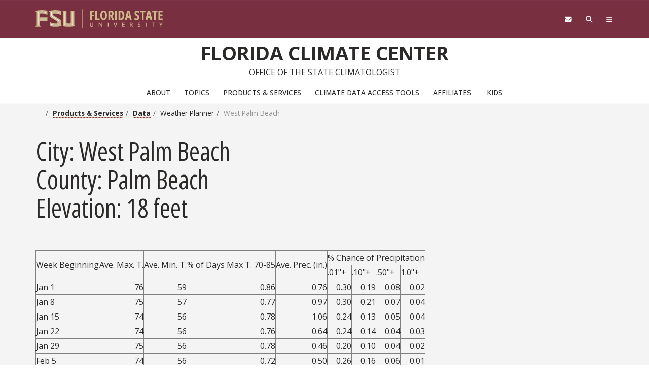

--- FILE ---
content_type: text/html; charset=utf-8
request_url: https://climatecenter.fsu.edu/products-services/data/weather-planner/west-palm-beach
body_size: 8480
content:
<!DOCTYPE html>
<html>
<head>
  <!-- LOAD 1st FSU GDPR Osano Cookie Consent 2025-02-15 --> 
  <script src="https://cmp.osano.com/AzZd6cTcYkGFq2Mk6/b22bc8e4-1afb-45b2-8ada-b4941d932758/osano.js"></script>
  <!-- END Osano Cookie Consent 2025-02-07 --> 


  <!-- BEGIN JOOMLA HEAD -->
  <meta charset="utf-8">
	<meta name="description" content="The Florida Climate Center (FCC) is a public service unit of the Florida State University Institute of Science and Public Affairs. Home of the State Climatologist, the Florida Climate Center provides climate data and information for the state of Florida.">
	<meta name="generator" content="Joomla! - Open Source Content Management">
	<title>West Palm Beach - Florida Climate Center</title>
	<link href="https://climatecenter.fsu.edu/home/search?format=opensearch" rel="search" title="OpenSearch Florida Climate Center" type="application/opensearchdescription+xml">
	<link href="/favicon.ico" rel="icon" type="image/vnd.microsoft.icon">
<link href="/media/vendor/awesomplete/css/awesomplete.css?1.1.7" rel="stylesheet">
	<link href="/media/com_attachments/css/attachments_hide.css" rel="stylesheet">
	<link href="/media/com_attachments/css/attachments_list.css" rel="stylesheet">
	<link href="/media/com_attachments/css/attachments_list_dark.css" rel="stylesheet">
<script type="application/json" class="joomla-script-options new">{"bootstrap.modal":{"a.modal-button":{"keyboard":true,"focus":true}},"joomla.jtext":{"MOD_FINDER_SEARCH_VALUE":"Search &hellip;","COM_FINDER_SEARCH_FORM_LIST_LABEL":"Search Results","JLIB_JS_AJAX_ERROR_OTHER":"An error has occurred while fetching the JSON data: HTTP %s status code.","JLIB_JS_AJAX_ERROR_PARSE":"A parse error has occurred while processing the following JSON data:<br><code style=\"color:inherit;white-space:pre-wrap;padding:0;margin:0;border:0;background:inherit;\">%s<\/code>"},"finder-search":{"url":"\/component\/finder\/?task=suggestions.suggest&format=json&tmpl=component&Itemid=521"},"system.paths":{"root":"","rootFull":"https:\/\/climatecenter.fsu.edu\/","base":"","baseFull":"https:\/\/climatecenter.fsu.edu\/"},"csrf.token":"cd8832af296eb41f2197ec8947cc657d"}</script>
	<script src="/media/system/js/core.min.js?a3d8f8"></script>
	<script src="/media/vendor/bootstrap/js/modal.min.js?5.3.8" type="module"></script>
	<script src="/media/vendor/awesomplete/js/awesomplete.min.js?1.1.7" defer></script>
	<script src="/media/com_finder/js/finder.min.js?755761" type="module"></script>
	<script src="/media/com_attachments/js/attachments_refresh.js"></script>
	<script type="application/ld+json">{"@context":"https:\/\/schema.org","@type":"BreadcrumbList","itemListElement":[{"@type":"ListItem","position":1,"item":{"@id":"https:\/\/climatecenter.fsu.edu\/","name":"Home"}},{"@type":"ListItem","position":2,"item":{"@id":"https:\/\/climatecenter.fsu.edu\/products-services","name":"Products &amp; Services"}},{"@type":"ListItem","position":3,"item":{"@id":"https:\/\/climatecenter.fsu.edu\/products-services\/data","name":"Data"}},{"@type":"ListItem","position":4,"item":{"@id":"https:\/\/climatecenter.fsu.edu\/products-services\/data\/weather-planner\/west-palm-beach","name":"West Palm Beach"}}]}</script>
	<script type="application/ld+json">{"@context":"https://schema.org","@graph":[{"@type":"Organization","@id":"https://climatecenter.fsu.edu/#/schema/Organization/base","name":"Florida Climate Center","url":"https://climatecenter.fsu.edu/"},{"@type":"WebSite","@id":"https://climatecenter.fsu.edu/#/schema/WebSite/base","url":"https://climatecenter.fsu.edu/","name":"Florida Climate Center","publisher":{"@id":"https://climatecenter.fsu.edu/#/schema/Organization/base"},"potentialAction":{"@type":"SearchAction","target":"https://climatecenter.fsu.edu/home/search?q={search_term_string}","query-input":"required name=search_term_string"}},{"@type":"WebPage","@id":"https://climatecenter.fsu.edu/#/schema/WebPage/base","url":"https://climatecenter.fsu.edu/products-services/data/weather-planner/west-palm-beach","name":"West Palm Beach - Florida Climate Center","description":"The Florida Climate Center (FCC) is a public service unit of the Florida State University Institute of Science and Public Affairs. Home of the State Climatologist, the Florida Climate Center provides climate data and information for the state of Florida.","isPartOf":{"@id":"https://climatecenter.fsu.edu/#/schema/WebSite/base"},"about":{"@id":"https://climatecenter.fsu.edu/#/schema/Organization/base"},"inLanguage":"en-GB"},{"@type":"Article","@id":"https://climatecenter.fsu.edu/#/schema/com_content/article/339","name":"West Palm Beach","headline":"West Palm Beach","inLanguage":"en-GB","isPartOf":{"@id":"https://climatecenter.fsu.edu/#/schema/WebPage/base"}}]}</script>

  <!-- END JOOMLA HEAD -->
  
			

  <!-- BEGIN FSU STRATA CUSTOMIZATIONS -->
	<meta name="viewport" content="width=device-width, initial-scale=1">
  <link rel="preconnect" href="https://fonts.googleapis.com">
  <link rel="preconnect" href="https://fonts.gstatic.com" crossorigin>
  <link href="https://fonts.googleapis.com/css2?family=Open+Sans:ital,wght@0,300..800;1,300..800&family=Open+Sans:ital,wdth,wght@0,75,300..800;1,75,300..800&display=swap" rel="stylesheet">

  <link rel="stylesheet" type="text/css" href="/templates/fsu-brand-2024/s3.3/css/bootstrap.css">
  <link rel="stylesheet" type="text/css" href="/templates/fsu-brand-2024/s3.3/css/strata-header-footer.css">
  <link rel="stylesheet" type="text/css" href="/templates/fsu-brand-2024/s3.3/css/strata-extend.min.css">
  <link rel="stylesheet" type="text/css" href="/templates/fsu-brand-2024/s3.3/css/print.css" media="print">

  <link rel="apple-touch-icon" sizes="180x180" href="/templates/fsu-brand-2024/s3.3/img/favicon/apple-touch-icon.png">
  <link rel="icon" type="image/png" sizes="32x32" href="/templates/fsu-brand-2024/s3.3/img/favicon/favicon-32x32.png">
  <link rel="icon" type="image/png" sizes="16x16" href="/templates/fsu-brand-2024/s3.3/img/favicon/favicon-16x16.png">
  <link rel="manifest" href="/templates/fsu-brand-2024/site.webmanifest">
  <link rel="shortcut icon" href="/templates/fsu-brand-2024/favicon.ico">
  <script src="https://kit.fontawesome.com/42d4fac694.js" crossorigin="anonymous"></script>

  <!-- HTML5 shim and Respond.js for IE8 support of HTML5 elements and media queries -->
  <!--[if lt IE 9]>
  <script src="https://oss.maxcdn.com/html5shiv/3.7.2/html5shiv.min.js"></script>
  <script src="https://oss.maxcdn.com/respond/1.4.2/respond.min.js"></script>
  <![endif]-->
  <!-- END FSU STRATA CUSTOMOZATIONS -->
  
  <!-- BEGIN Osano Cookie Consent 2025-02-07 --> 
  <link rel="stylesheet" type="text/css" href="/templates/fsu-brand-2024/css/cookie.css">
  <script type="text/javascript" src="/templates/fsu-brand-2024/js/cookie.js"></script>
  <!-- END Osano Cookie Consent 2025-02-07 --> 

  <!-- BEGIN COAPS CUSTOMIZATIONS --> 
  <link rel="stylesheet" type="text/css" href="/templates/fsu-brand-2024/css/custom.css">
  <script type="text/javascript" src="/templates/fsu-brand-2024/js/custom.js"></script>
  <!-- END COAPS CUSTOMIZATIONS -->

  <!-- BEGIN "new" JQUERY FLEXSLIDER CUSTOMIZATIONS --> 
  <script type="text/javascript" src="/templates/fsu-brand-2024/js/jquery_extend/flexslider.js"></script>
  <script type="text/javascript" src="/templates/fsu-brand-2024/js/jquery_extend/jquery.flexslider.js"></script>
  <script type="text/javascript" src="/templates/fsu-brand-2024/js/jquery_extend/strata-carousel.js"></script>
  <!-- END JQUERYFLEXSLIDER CUSTOMIZATIONS --> 
</head>
<body>
<header id="fsu-header" role="banner">
	<div class="s3-k"><a href="#content" class="sr-only sr-only-focusable btn btn-tab">Skip to main content</a></div>

	<div id="fsu-global" class="s3-gt s3-scored s3-plain-top s3-p-2">
		<div class="container">
			<div class="row">

				<div id="fsu-home" class="col-xs-7 col-sm-5">
            <a class="brand-logo" href="/">
                <img src="/images/fsu-brand-logos/fsu-lockup-gold.svg#joomlaImage://local-images/fsu-brand-logos/fsu-lockup-gold.svg?width=300&amp;height=68" class="fsu-wordmark fsu-wordmark-mobile visible-xs">
                <img src="/images/fsu-brand-logos/fsu-lockup-gold.svg#joomlaImage://local-images/fsu-brand-logos/fsu-lockup-gold.svg?width=300&amp;height=68" class="fsu-wordmark hidden-xs">
            </a>
        </div>
				<div id="fsu-top" class="col-xs-7 col-sm-8 hidden small text-uppercase"><p><a href="https://fsu.edu">FSU</a> | <a href="/./">Florida Climate Center</a></p></div>
 				<div id="fsu-nav-utility" class="col-xs-5 col-sm-5 col-sm-offset-2">
<nav aria-label="Utility Navigation" class="fsu-nav-utility">
	<ul class="nav navbar-nav navbar-right">
		<li><a aria-controls="fsu-global-nav" aria-expanded="false" aria-label="Navigation" data-parent=".fsu-utilities" data-toggle="collapse" href="#fsu-global-nav" title="Navigation"><span class="fa fa-bars"></span><span class="hidden">Navigation</span></a></li>
		<li><a aria-controls="fsu-search" aria-expanded="false" aria-label="Search" data-parent=".fsu-utilities" data-toggle="collapse" href="#fsu-search" title="Search"><span class="fa fa-search"></span><span class="hidden">Search FSU</span></a></li>
		<li><a aria-label="FSU Webmail" href="https://webmail.fsu.edu/" title="FSU Webmail" ><span class="fa fa-envelope"></span><span class="hidden">Webmail</span></a></li>
	</ul>
</nav>
				</div>

			</div>
		</div>
	</div><!-- fsu-global -->

	<div class="s3-gt fsu-utilities" id="fsu-utility" >

		<div aria-expanded="false" class="s3-gt collapse" id="fsu-search"\>
			<div class="container">
				<div class="s3-m-4">
					<div class="row">
						<div class="col-md-5 col-md-offset-7">
		
							<div class="row">
								<div class="col-sm-12 small text-right">
								  <!-- module search BEGIN -->
                  <div class="moduletable ">
        
<form class="mod-finder js-finder-searchform form-search" action="/home/search" method="get" role="search">
    <label for="mod-finder-searchword208" class="visually-hidden finder"> </label><div class="mod-finder__search input-group"><input type="text" name="q" id="mod-finder-searchword208" class="js-finder-search-query form-control" value="" placeholder="Search &hellip;"><button class="btn btn-primary" type="submit"><span class="icon-search icon-white" aria-hidden="true"></span> Search</button></div>
            </form>
</div>

								  <!-- module search END -->
								</div>
							</div>
		
						</div>
					</div>
				</div>
			</div>
		</div>
		
		<div id="fsu-global-nav" class="collapse" aria-expanded="false">
			<div class="container text-center small">

				<div class="clearfix s3-p-5"></div>

				<div class="row s3-m-10 s3-m-t0">
					<div class="col-xs-12">

						<div class="row s3-gt">
							<div class="col-xs-6 visible-xs col-sm-12 text-left">
                <!-- module mobile-menu BEGIN -->
                <div class="moduletable ">
        
<nav class="fsu-nav-global" aria-labelledby="site-navigation">
  <ul id="mobile-menu" class="nav navbar-nav ">

<li class="nav-item item-1623 deeper dropdown">
<a href="#" data-toggle="dropdown" class="dropdown-toggle">ABOUT</a><ul role="menu" class="dropdown-menu">
<li class="nav-item item-1624">
<a href="/about" >About</a></li>
<li class="nav-item item-1630">
<a href="/about/people" >People</a></li>
<li class="nav-item item-1631">
<a href="/about/contact" >Contact Us</a></li>
</ul></li><li class="nav-item item-1625 deeper dropdown">
<a href="#" data-toggle="dropdown" class="dropdown-toggle">TOPICS</a><ul role="menu" class="dropdown-menu">
<li class="nav-item item-1634">
<a href="/topics" >Topics</a></li>
<li class="nav-item item-1632">
<a href="/topics/agricultural-forecasting" >Agricultural Forecasting</a></li>
<li class="nav-item item-1633">
<a href="/topics/climate-change" >Climate Change</a></li>
<li class="nav-item item-1635">
<a href="/topics/climate-variability" >Climate Variability</a></li>
<li class="nav-item item-1636">
<a href="/topics/drought" >Drought</a></li>
<li class="nav-item item-1637">
<a href="/topics/humidity" >Humidity</a></li>
<li class="nav-item item-1638">
<a href="/topics/hurricanes" >Hurricanes</a></li>
<li class="nav-item item-1639">
<a href="/topics/sea-level-rise" >Sea Level Rise</a></li>
<li class="nav-item item-1640">
<a href="/topics/thunderstorms" >Thunderstorms</a></li>
<li class="nav-item item-1641">
<a href="/topics/tornadoes" >Tornadoes</a></li>
<li class="nav-item item-1642">
<a href="/topics/tropical-weather" >Tropical Weather</a></li>
<li class="nav-item item-1643">
<a href="/topics/wildfire-risk" >Wildfire Risk</a></li>
<li class="nav-item item-1644">
<a href="/topics/winters" >Winters</a></li>
<li class="nav-item item-1645">
<a href="/topics/specials" >Specials</a></li>
</ul></li><li class="nav-item item-1626 deeper dropdown">
<a href="#" data-toggle="dropdown" class="dropdown-toggle">PRODUCTS &amp; SERVICES</a><ul role="menu" class="dropdown-menu">
<li class="nav-item item-1646 alias-parent-active">
<a href="/products-services" >Products &amp; Services</a></li>
<li class="nav-item item-1647 alias-parent-active">
<a href="/products-services/data" >Data</a></li>
<li class="nav-item item-1648">
<a href="/products-services/outlooks" >Outlooks</a></li>
<li class="nav-item item-1650">
<a href="/products-services/summaries" >Summaries</a></li>
<li class="nav-item item-1651">
<a href="/products-services/newsletter" >Newsletter</a></li>
<li class="nav-item item-1652">
<a href="/products-services/florida-cocorahs" >Florida CoCoRaHS</a></li>
<li class="nav-item item-1653">
<a href="/products-services/special-reports" >Special Reports</a></li>
<li class="nav-item item-1654">
<a href="/products-services/custom-requests" >Custom Requests</a></li>
</ul></li><li class="nav-item item-1627 deeper dropdown">
<a href="#" data-toggle="dropdown" class="dropdown-toggle">CLIMATE DATA ACCESS TOOLS</a><ul role="menu" class="dropdown-menu">
<li class="nav-item item-1655">
<a href="/climate-data-access-tools" >Climate Data Access Tools</a></li>
<li class="nav-item item-1656">
<a href="/climate-data-access-tools/climate-data-visualization" >Climate Data &amp; Visualization</a></li>
<li class="nav-item item-1657">
<a href="/climate-data-access-tools/downloadable-data" >Downloadable Data</a></li>
<li class="nav-item item-1658">
<a href="/climate-data-access-tools/records" >Records</a></li>
<li class="nav-item item-1659">
<a href="/climate-data-access-tools/mpe-precipitation-map" >MPE Precipitation Map</a></li>
</ul></li><li class="nav-item item-1628">
<a href="/affiliates" >AFFILIATES</a></li>
<li class="nav-item item-1629">
<a href="/kids" >KIDS</a></li>
    </ul>
</nav>
</div>

                <!-- module mobile-menu END -->
							</div>

							<div class="col-xs-6 col-sm-12 fsu-global-menu">

								<h2 id="global-navigation" class="sr-only">Global Navigation</h2>
								<nav class="fsu-nav-global" aria-labelledby="global-navigation">
<ul class="nav navbar-nav">
  <li><a href="https://fsu.edu/academics/">Academics</a></li>
  <li><a href="https://admissions.fsu.edu/">Admissions</a></li>
  <li><a href="https://research.fsu.edu/">Research</a></li>
  <li><a href="https://faculty.fsu.edu/">Faculty</a></li>
  <li><a href="https://fsu.edu/students/">Students</a></li>
  <li><a href="https://veterans.fsu.edu/">Veterans</a></li>
  <li><a href="https://fsu.edu/support-fsu/">Support FSU</a></li>
</ul>
<a class="sr-only sr-only-focusable btn btn-tab btn-sm" aria-controls="fsu-global-nav" aria-expanded="false" aria-label="Close Navigation" data-parent=".fsu-utilities" data-toggle="collapse" href="#fsu-global-nav" title="Close Navigation" >Close Menu</a>
								</nav>
							</div>
						</div>
					</div>
				</div>
			</div>
		</div><!-- fsu-global-nav -->
	</div><!-- .fsu-utilities -->

	<div class="s3-c s3-scored" id="fsu-masthead">
		<div class="container">
			<div class="row">
				<div class="col-xs-12">
<h1 id="fsu-title"><a href="/">Florida Climate Center</a></h1><p id="fsu-subheading"> Office of the State Climatologist</p>				</div>
			</div>
		</div>
	</div><!-- fsu-masthead -->

	<div class="hidden-xs">
		<div class="s3-c s3-scored" id="fsu-nav-primary">
		  <div class="moduletable text-capitalize">
        
<nav class="navbar text-center" aria-label="FSU Menu Desktop">
  <div id="site-nav-primary-collapse" class="clearfix nav-primary">
    <ul id="primary-menu" class="nav navbar-nav ">

<li class="menu-item menu-item-1623 menu-item-has-children dropdown">
<a href="#" data-toggle="dropdown" class="dropdown-toggle">ABOUT</a><ul role="menu" class="dropdown-menu">
<li class="menu-item menu-item-1624">
<a href="/about" >About</a></li>
<li class="menu-item menu-item-1630">
<a href="/about/people" >People</a></li>
<li class="menu-item menu-item-1631">
<a href="/about/contact" >Contact Us</a></li>
</ul></li><li class="menu-item menu-item-1625 menu-item-has-children dropdown">
<a href="#" data-toggle="dropdown" class="dropdown-toggle">TOPICS</a><ul role="menu" class="dropdown-menu">
<li class="menu-item menu-item-1634">
<a href="/topics" >Topics</a></li>
<li class="menu-item menu-item-1632">
<a href="/topics/agricultural-forecasting" >Agricultural Forecasting</a></li>
<li class="menu-item menu-item-1633">
<a href="/topics/climate-change" >Climate Change</a></li>
<li class="menu-item menu-item-1635">
<a href="/topics/climate-variability" >Climate Variability</a></li>
<li class="menu-item menu-item-1636">
<a href="/topics/drought" >Drought</a></li>
<li class="menu-item menu-item-1637">
<a href="/topics/humidity" >Humidity</a></li>
<li class="menu-item menu-item-1638">
<a href="/topics/hurricanes" >Hurricanes</a></li>
<li class="menu-item menu-item-1639">
<a href="/topics/sea-level-rise" >Sea Level Rise</a></li>
<li class="menu-item menu-item-1640">
<a href="/topics/thunderstorms" >Thunderstorms</a></li>
<li class="menu-item menu-item-1641">
<a href="/topics/tornadoes" >Tornadoes</a></li>
<li class="menu-item menu-item-1642">
<a href="/topics/tropical-weather" >Tropical Weather</a></li>
<li class="menu-item menu-item-1643">
<a href="/topics/wildfire-risk" >Wildfire Risk</a></li>
<li class="menu-item menu-item-1644">
<a href="/topics/winters" >Winters</a></li>
<li class="menu-item menu-item-1645">
<a href="/topics/specials" >Specials</a></li>
</ul></li><li class="menu-item menu-item-1626 menu-item-has-children dropdown">
<a href="#" data-toggle="dropdown" class="dropdown-toggle">PRODUCTS &amp; SERVICES</a><ul role="menu" class="dropdown-menu">
<li class="menu-item menu-item-1646 current-menu-ancestor current-menu-parent">
<a href="/products-services" >Products &amp; Services</a></li>
<li class="menu-item menu-item-1647 current-menu-ancestor current-menu-parent">
<a href="/products-services/data" >Data</a></li>
<li class="menu-item menu-item-1648">
<a href="/products-services/outlooks" >Outlooks</a></li>
<li class="menu-item menu-item-1650">
<a href="/products-services/summaries" >Summaries</a></li>
<li class="menu-item menu-item-1651">
<a href="/products-services/newsletter" >Newsletter</a></li>
<li class="menu-item menu-item-1652">
<a href="/products-services/florida-cocorahs" >Florida CoCoRaHS</a></li>
<li class="menu-item menu-item-1653">
<a href="/products-services/special-reports" >Special Reports</a></li>
<li class="menu-item menu-item-1654">
<a href="/products-services/custom-requests" >Custom Requests</a></li>
</ul></li><li class="menu-item menu-item-1627 menu-item-has-children dropdown">
<a href="#" data-toggle="dropdown" class="dropdown-toggle">CLIMATE DATA ACCESS TOOLS</a><ul role="menu" class="dropdown-menu">
<li class="menu-item menu-item-1655">
<a href="/climate-data-access-tools" >Climate Data Access Tools</a></li>
<li class="menu-item menu-item-1656">
<a href="/climate-data-access-tools/climate-data-visualization" >Climate Data &amp; Visualization</a></li>
<li class="menu-item menu-item-1657">
<a href="/climate-data-access-tools/downloadable-data" >Downloadable Data</a></li>
<li class="menu-item menu-item-1658">
<a href="/climate-data-access-tools/records" >Records</a></li>
<li class="menu-item menu-item-1659">
<a href="/climate-data-access-tools/mpe-precipitation-map" >MPE Precipitation Map</a></li>
</ul></li><li class="menu-item menu-item-1628">
<a href="/affiliates" >AFFILIATES</a></li>
<li class="menu-item menu-item-1629">
<a href="/kids" >KIDS</a></li>
    </ul>
  </div>
</nav>
</div>

		</div>
		
	</div>
</header>
<main>
<div id="content" class="clearfix"></div>
<div class="s3-w s3-scored">

<div class="s3-p-0 s3-m-0">
    <div class="container">
<!-- module breadcrumbs BEGIN -->
				<div class="moduletable ">
            <ol class="breadcrumb small">
                    <li class="float-start">
                <span class="divider icon-location icon-fw" aria-hidden="true"></span>
            </li>
        
        <li class=""><a href="/products-services" class="pathway"><span>Products &amp; Services</span></a></li><li class=""><a href="/products-services/data" class="pathway"><span>Data</span></a></li><li class=""><span>Weather Planner</span></li><li class=" active"><span>West Palm Beach</span></li>    </ol>
    </div>
 
<!-- module breadcrumbs END -->
			
			
    </div>
  </div>

	<div class="container s3-m-0">
		<div class="row">
			

			

			<div class="col-xs-12 col-md-12">
	
			

<!-- component BEGIN -->
				<div class="com-content-article item-page">
    <meta itemprop="inLanguage" content="en-GB">
    
    
        
        
    
    
        
                                                <div class="com-content-article__body">
        <h1>City: West Palm Beach<br /> County: Palm Beach<br /> Elevation: 18 feet</h1>
<p>&nbsp;</p>
<table class="schedule s3-fs-xs-1" border="1" rules="all" cellspacing="0" cellpadding="8">
<tbody>
<tr>
<td rowspan="2">Week Beginning</td>
<td rowspan="2">Ave. Max. T.</td>
<td rowspan="2">Ave. Min. T.</td>
<td rowspan="2">% of Days Max T. 70-85</td>
<td rowspan="2">Ave. Prec. (in.)</td>
<td class="xl38" style="'border-right: 1.0pt;" colspan="4">% Chance of Precipitation</td>
</tr>
<tr>
<td class="xl41">.01"+</td>
<td class="xl42">.10"+</td>
<td class="xl42">.50"+</td>
<td class="xl42">1.0"+</td>
</tr>
<tr>
<td class="xl24">Jan 1</td>
<td class="xl26" align="right">76</td>
<td class="xl26" align="right">59</td>
<td class="xl25" align="right">0.86</td>
<td class="xl25" align="right">0.76</td>
<td class="xl25" align="right">0.30</td>
<td class="xl25" align="right">0.19</td>
<td class="xl25" align="right">0.08</td>
<td class="xl25" align="right">0.02</td>
</tr>
<tr>
<td>Jan 8</td>
<td class="xl26" align="right">75</td>
<td class="xl26" align="right">57</td>
<td class="xl25" align="right">0.77</td>
<td class="xl25" align="right">0.97</td>
<td class="xl25" align="right">0.30</td>
<td class="xl25" align="right">0.21</td>
<td class="xl25" align="right">0.07</td>
<td class="xl25" align="right">0.04</td>
</tr>
<tr>
<td>Jan 15</td>
<td class="xl26" align="right">74</td>
<td class="xl26" align="right">56</td>
<td class="xl25" align="right">0.78</td>
<td class="xl25" align="right">1.06</td>
<td class="xl25" align="right">0.24</td>
<td class="xl25" align="right">0.13</td>
<td class="xl25" align="right">0.05</td>
<td class="xl25" align="right">0.04</td>
</tr>
<tr>
<td>Jan 22</td>
<td class="xl26" align="right">74</td>
<td class="xl26" align="right">56</td>
<td class="xl25" align="right">0.76</td>
<td class="xl25" align="right">0.64</td>
<td class="xl25" align="right">0.24</td>
<td class="xl25" align="right">0.14</td>
<td class="xl25" align="right">0.04</td>
<td class="xl25" align="right">0.03</td>
</tr>
<tr>
<td>Jan 29</td>
<td class="xl26" align="right">75</td>
<td class="xl26" align="right">56</td>
<td class="xl25" align="right">0.78</td>
<td class="xl25" align="right">0.46</td>
<td class="xl25" align="right">0.20</td>
<td class="xl25" align="right">0.10</td>
<td class="xl25" align="right">0.04</td>
<td class="xl25" align="right">0.02</td>
</tr>
<tr>
<td>Feb 5</td>
<td class="xl26" align="right">74</td>
<td class="xl26" align="right">56</td>
<td class="xl25" align="right">0.72</td>
<td class="xl25" align="right">0.50</td>
<td class="xl25" align="right">0.26</td>
<td class="xl25" align="right">0.16</td>
<td class="xl25" align="right">0.06</td>
<td class="xl25" align="right">0.01</td>
</tr>
<tr>
<td>Feb 12</td>
<td class="xl26" align="right">76</td>
<td class="xl26" align="right">58</td>
<td class="xl25" align="right">0.86</td>
<td class="xl25" align="right">0.59</td>
<td class="xl25" align="right">0.21</td>
<td class="xl25" align="right">0.16</td>
<td class="xl25" align="right">0.04</td>
<td class="xl25" align="right">0.02</td>
</tr>
<tr>
<td>Feb 19</td>
<td class="xl26" align="right">77</td>
<td class="xl26" align="right">59</td>
<td class="xl25" align="right">0.81</td>
<td class="xl25" align="right">0.93</td>
<td class="xl25" align="right">0.29</td>
<td class="xl25" align="right">0.19</td>
<td class="xl25" align="right">0.09</td>
<td class="xl25" align="right">0.04</td>
</tr>
<tr>
<td>Feb 26</td>
<td class="xl26" align="right">76</td>
<td class="xl26" align="right">57</td>
<td class="xl25" align="right">0.82</td>
<td class="xl25" align="right">0.66</td>
<td class="xl25" align="right">0.21</td>
<td class="xl25" align="right">0.13</td>
<td class="xl25" align="right">0.07</td>
<td class="xl25" align="right">0.02</td>
</tr>
<tr>
<td>March 5</td>
<td class="xl26" align="right">78</td>
<td class="xl26" align="right">61</td>
<td class="xl25" align="right">0.88</td>
<td class="xl25" align="right">1.02</td>
<td class="xl25" align="right">0.27</td>
<td class="xl25" align="right">0.17</td>
<td class="xl25" align="right">0.07</td>
<td class="xl25" align="right">0.05</td>
</tr>
<tr>
<td>March 12</td>
<td class="xl26" align="right">78</td>
<td class="xl26" align="right">61</td>
<td class="xl25" align="right">0.84</td>
<td class="xl25" align="right">0.76</td>
<td class="xl25" align="right">0.24</td>
<td class="xl25" align="right">0.18</td>
<td class="xl25" align="right">0.08</td>
<td class="xl25" align="right">0.04</td>
</tr>
<tr>
<td>March 19</td>
<td class="xl26" align="right">79</td>
<td class="xl26" align="right">61</td>
<td class="xl25" align="right">0.84</td>
<td class="xl25" align="right">0.93</td>
<td class="xl25" align="right">0.21</td>
<td class="xl25" align="right">0.13</td>
<td class="xl25" align="right">0.06</td>
<td class="xl25" align="right">0.03</td>
</tr>
<tr>
<td>March 26</td>
<td class="xl26" align="right">81</td>
<td class="xl26" align="right">65</td>
<td class="xl25" align="right">0.80</td>
<td class="xl25" align="right">0.97</td>
<td class="xl25" align="right">0.24</td>
<td class="xl25" align="right">0.16</td>
<td class="xl25" align="right">0.08</td>
<td class="xl25" align="right">0.03</td>
</tr>
<tr>
<td>April 2</td>
<td class="xl26" align="right">81</td>
<td class="xl26" align="right">64</td>
<td class="xl25" align="right">0.84</td>
<td class="xl25" align="right">0.60</td>
<td class="xl25" align="right">0.18</td>
<td class="xl25" align="right">0.13</td>
<td class="xl25" align="right">0.07</td>
<td class="xl25" align="right">0.01</td>
</tr>
<tr>
<td>April 9</td>
<td class="xl26" align="right">81</td>
<td class="xl26" align="right">65</td>
<td class="xl25" align="right">0.88</td>
<td class="xl25" align="right">0.84</td>
<td class="xl25" align="right">0.23</td>
<td class="xl25" align="right">0.15</td>
<td class="xl25" align="right">0.06</td>
<td class="xl25" align="right">0.04</td>
</tr>
<tr>
<td>April 16</td>
<td class="xl26" align="right">83</td>
<td class="xl26" align="right">66</td>
<td class="xl25" align="right">0.80</td>
<td class="xl25" align="right">0.63</td>
<td class="xl25" align="right">0.16</td>
<td class="xl25" align="right">0.10</td>
<td class="xl25" align="right">0.05</td>
<td class="xl25" align="right">0.03</td>
</tr>
<tr>
<td>April 23</td>
<td class="xl26" align="right">84</td>
<td class="xl26" align="right">67</td>
<td class="xl25" align="right">0.67</td>
<td class="xl25" align="right">0.91</td>
<td class="xl25" align="right">0.20</td>
<td class="xl25" align="right">0.14</td>
<td class="xl25" align="right">0.07</td>
<td class="xl25" align="right">0.03</td>
</tr>
<tr>
<td>April 30</td>
<td class="xl26" align="right">84</td>
<td class="xl26" align="right">68</td>
<td class="xl25" align="right">0.64</td>
<td class="xl25" align="right">1.03</td>
<td class="xl25" align="right">0.23</td>
<td class="xl25" align="right">0.14</td>
<td class="xl25" align="right">0.06</td>
<td class="xl25" align="right">0.04</td>
</tr>
<tr>
<td>May 7</td>
<td class="xl26" align="right">85</td>
<td class="xl26" align="right">70</td>
<td class="xl25" align="right">0.57</td>
<td class="xl25" align="right">1.07</td>
<td class="xl25" align="right">0.29</td>
<td class="xl25" align="right">0.17</td>
<td class="xl25" align="right">0.09</td>
<td class="xl25" align="right">0.05</td>
</tr>
<tr>
<td>May 14</td>
<td class="xl26" align="right">86</td>
<td class="xl26" align="right">71</td>
<td class="xl25" align="right">0.45</td>
<td class="xl25" align="right">1.10</td>
<td class="xl25" align="right">0.31</td>
<td class="xl25" align="right">0.22</td>
<td class="xl25" align="right">0.12</td>
<td class="xl25" align="right">0.05</td>
</tr>
<tr>
<td>May 21</td>
<td class="xl26" align="right">86</td>
<td class="xl26" align="right">71</td>
<td class="xl25" align="right">0.43</td>
<td class="xl25" align="right">1.78</td>
<td class="xl25" align="right">0.42</td>
<td class="xl25" align="right">0.30</td>
<td class="xl25" align="right">0.15</td>
<td class="xl25" align="right">0.08</td>
</tr>
<tr>
<td>May 28</td>
<td class="xl26" align="right">87</td>
<td class="xl26" align="right">72</td>
<td class="xl25" align="right">0.28</td>
<td class="xl25" align="right">1.93</td>
<td class="xl25" align="right">0.45</td>
<td class="xl25" align="right">0.34</td>
<td class="xl25" align="right">0.17</td>
<td class="xl25" align="right">0.09</td>
</tr>
<tr>
<td>June 4</td>
<td class="xl26" align="right">88</td>
<td class="xl26" align="right">73</td>
<td class="xl25" align="right">0.21</td>
<td class="xl25" align="right">2.12</td>
<td class="xl25" align="right">0.44</td>
<td class="xl25" align="right">0.38</td>
<td class="xl25" align="right">0.20</td>
<td class="xl25" align="right">0.10</td>
</tr>
<tr>
<td>June 11</td>
<td class="xl26" align="right">88</td>
<td class="xl26" align="right">73</td>
<td class="xl25" align="right">0.21</td>
<td class="xl25" align="right">1.38</td>
<td class="xl25" align="right">0.40</td>
<td class="xl25" align="right">0.30</td>
<td class="xl25" align="right">0.12</td>
<td class="xl25" align="right">0.06</td>
</tr>
<tr>
<td>June 18</td>
<td class="xl26" align="right">88</td>
<td class="xl26" align="right">73</td>
<td class="xl25" align="right">0.14</td>
<td class="xl25" align="right">2.57</td>
<td class="xl25" align="right">0.59</td>
<td class="xl25" align="right">0.42</td>
<td class="xl25" align="right">0.23</td>
<td class="xl25" align="right">0.11</td>
</tr>
<tr>
<td>June 25</td>
<td class="xl26" align="right">89</td>
<td class="xl26" align="right">74</td>
<td class="xl25" align="right">0.08</td>
<td class="xl25" align="right">2.09</td>
<td class="xl25" align="right">0.45</td>
<td class="xl25" align="right">0.38</td>
<td class="xl25" align="right">0.20</td>
<td class="xl25" align="right">0.13</td>
</tr>
<tr>
<td>July 2</td>
<td class="xl26" align="right">89</td>
<td class="xl26" align="right">74</td>
<td class="xl25" align="right">0.06</td>
<td class="xl25" align="right">1.52</td>
<td class="xl25" align="right">0.44</td>
<td class="xl25" align="right">0.30</td>
<td class="xl25" align="right">0.16</td>
<td class="xl25" align="right">0.07</td>
</tr>
<tr>
<td>July 9</td>
<td class="xl26" align="right">90</td>
<td class="xl26" align="right">75</td>
<td class="xl25" align="right">0.03</td>
<td class="xl25" align="right">1.27</td>
<td class="xl25" align="right">0.40</td>
<td class="xl25" align="right">0.28</td>
<td class="xl25" align="right">0.11</td>
<td class="xl25" align="right">0.05</td>
</tr>
<tr>
<td>July 16</td>
<td class="xl26" align="right">90</td>
<td class="xl26" align="right">75</td>
<td class="xl25" align="right">0.05</td>
<td class="xl25" align="right">1.43</td>
<td class="xl25" align="right">0.44</td>
<td class="xl25" align="right">0.32</td>
<td class="xl25" align="right">0.13</td>
<td class="xl25" align="right">0.03</td>
</tr>
<tr>
<td>July 23</td>
<td class="xl26" align="right">90</td>
<td class="xl26" align="right">75</td>
<td class="xl25" align="right">0.02</td>
<td class="xl25" align="right">1.19</td>
<td class="xl25" align="right">0.45</td>
<td class="xl25" align="right">0.32</td>
<td class="xl25" align="right">0.11</td>
<td class="xl25" align="right">0.05</td>
</tr>
<tr>
<td>July 30</td>
<td class="xl26" align="right">90</td>
<td class="xl26" align="right">75</td>
<td class="xl25" align="right">0.03</td>
<td class="xl25" align="right">1.48</td>
<td class="xl25" align="right">0.49</td>
<td class="xl25" align="right">0.38</td>
<td class="xl25" align="right">0.15</td>
<td class="xl25" align="right">0.06</td>
</tr>
<tr>
<td>Aug 6</td>
<td class="xl26" align="right">90</td>
<td class="xl26" align="right">75</td>
<td class="xl25" align="right">0.03</td>
<td class="xl25" align="right">1.65</td>
<td class="xl25" align="right">0.52</td>
<td class="xl25" align="right">0.37</td>
<td class="xl25" align="right">0.13</td>
<td class="xl25" align="right">0.07</td>
</tr>
<tr>
<td>Aug 13</td>
<td class="xl26" align="right">90</td>
<td class="xl26" align="right">75</td>
<td class="xl25" align="right">0.04</td>
<td class="xl25" align="right">1.32</td>
<td class="xl25" align="right">0.45</td>
<td class="xl25" align="right">0.30</td>
<td class="xl25" align="right">0.10</td>
<td class="xl25" align="right">0.06</td>
</tr>
<tr>
<td>Aug 20</td>
<td class="xl26" align="right">90</td>
<td class="xl26" align="right">75</td>
<td class="xl25" align="right">0.04</td>
<td class="xl25" align="right">2.04</td>
<td class="xl25" align="right">0.53</td>
<td class="xl25" align="right">0.35</td>
<td class="xl25" align="right">0.15</td>
<td class="xl25" align="right">0.06</td>
</tr>
<tr>
<td>Aug 27</td>
<td class="xl26" align="right">89</td>
<td class="xl26" align="right">75</td>
<td class="xl25" align="right">0.04</td>
<td class="xl25" align="right">1.37</td>
<td class="xl25" align="right">0.50</td>
<td class="xl25" align="right">0.29</td>
<td class="xl25" align="right">0.12</td>
<td class="xl25" align="right">0.04</td>
</tr>
<tr>
<td>Sept 3</td>
<td class="xl26" align="right">89</td>
<td class="xl26" align="right">75</td>
<td class="xl25" align="right">0.06</td>
<td class="xl25" align="right">1.70</td>
<td class="xl25" align="right">0.55</td>
<td class="xl25" align="right">0.38</td>
<td class="xl25" align="right">0.17</td>
<td class="xl25" align="right">0.08</td>
</tr>
<tr>
<td>Sept 10</td>
<td class="xl26" align="right">89</td>
<td class="xl26" align="right">75</td>
<td class="xl25" align="right">0.10</td>
<td class="xl25" align="right">2.02</td>
<td class="xl25" align="right">0.48</td>
<td class="xl25" align="right">0.38</td>
<td class="xl25" align="right">0.18</td>
<td class="xl25" align="right">0.10</td>
</tr>
<tr>
<td>Sept 17</td>
<td class="xl26" align="right">89</td>
<td class="xl26" align="right">74</td>
<td class="xl25" align="right">0.07</td>
<td class="xl25" align="right">1.92</td>
<td class="xl25" align="right">0.52</td>
<td class="xl25" align="right">0.33</td>
<td class="xl25" align="right">0.15</td>
<td class="xl25" align="right">0.08</td>
</tr>
<tr>
<td>Sept 24</td>
<td class="xl26" align="right">87</td>
<td class="xl26" align="right">74</td>
<td class="xl25" align="right">0.20</td>
<td class="xl25" align="right">2.29</td>
<td class="xl25" align="right">0.57</td>
<td class="xl25" align="right">0.41</td>
<td class="xl25" align="right">0.20</td>
<td class="xl25" align="right">0.10</td>
</tr>
<tr>
<td>Oct 1</td>
<td class="xl26" align="right">87</td>
<td class="xl26" align="right">73</td>
<td class="xl25" align="right">0.32</td>
<td class="xl25" align="right">1.75</td>
<td class="xl25" align="right">0.44</td>
<td class="xl25" align="right">0.31</td>
<td class="xl25" align="right">0.12</td>
<td class="xl25" align="right">0.06</td>
</tr>
<tr>
<td>Oct 8</td>
<td class="xl26" align="right">86</td>
<td class="xl26" align="right">72</td>
<td class="xl25" align="right">0.48</td>
<td class="xl25" align="right">1.20</td>
<td class="xl25" align="right">0.39</td>
<td class="xl25" align="right">0.28</td>
<td class="xl25" align="right">0.13</td>
<td class="xl25" align="right">0.04</td>
</tr>
<tr>
<td>Oct 15</td>
<td class="xl26" align="right">84</td>
<td class="xl26" align="right">70</td>
<td class="xl25" align="right">0.67</td>
<td class="xl25" align="right">1.52</td>
<td class="xl25" align="right">0.36</td>
<td class="xl25" align="right">0.23</td>
<td class="xl25" align="right">0.15</td>
<td class="xl25" align="right">0.07</td>
</tr>
<tr>
<td>Oct 22</td>
<td class="xl26" align="right">84</td>
<td class="xl26" align="right">69</td>
<td class="xl25" align="right">0.77</td>
<td class="xl25" align="right">1.19</td>
<td class="xl25" align="right">0.32</td>
<td class="xl25" align="right">0.22</td>
<td class="xl25" align="right">0.10</td>
<td class="xl25" align="right">0.05</td>
</tr>
<tr>
<td>Oct 29</td>
<td class="xl26" align="right">83</td>
<td class="xl26" align="right">68</td>
<td class="xl25" align="right">0.77</td>
<td class="xl25" align="right">1.48</td>
<td class="xl25" align="right">0.39</td>
<td class="xl25" align="right">0.26</td>
<td class="xl25" align="right">0.10</td>
<td class="xl25" align="right">0.05</td>
</tr>
<tr>
<td>Nov 5</td>
<td class="xl26" align="right">81</td>
<td class="xl26" align="right">65</td>
<td class="xl25" align="right">0.88</td>
<td class="xl25" align="right">1.50</td>
<td class="xl25" align="right">0.30</td>
<td class="xl25" align="right">0.21</td>
<td class="xl25" align="right">0.09</td>
<td class="xl25" align="right">0.06</td>
</tr>
<tr>
<td>Nov 12</td>
<td class="xl26" align="right">80</td>
<td class="xl26" align="right">64</td>
<td class="xl25" align="right">0.90</td>
<td class="xl25" align="right">1.06</td>
<td class="xl25" align="right">0.25</td>
<td class="xl25" align="right">0.15</td>
<td class="xl25" align="right">0.08</td>
<td class="xl25" align="right">0.05</td>
</tr>
<tr>
<td>Nov 19</td>
<td class="xl26" align="right">79</td>
<td class="xl26" align="right">63</td>
<td class="xl25" align="right">0.93</td>
<td class="xl25" align="right">1.03</td>
<td class="xl25" align="right">0.29</td>
<td class="xl25" align="right">0.17</td>
<td class="xl25" align="right">0.04</td>
<td class="xl25" align="right">0.04</td>
</tr>
<tr>
<td>Nov 26</td>
<td class="xl26" align="right">79</td>
<td class="xl26" align="right">64</td>
<td class="xl25" align="right">0.90</td>
<td class="xl25" align="right">0.51</td>
<td class="xl25" align="right">0.27</td>
<td class="xl25" align="right">0.16</td>
<td class="xl25" align="right">0.04</td>
<td class="xl25" align="right">0.01</td>
</tr>
<tr>
<td>Dec 3</td>
<td class="xl26" align="right">78</td>
<td class="xl26" align="right">62</td>
<td class="xl25" align="right">0.91</td>
<td class="xl25" align="right">0.67</td>
<td class="xl25" align="right">0.22</td>
<td class="xl25" align="right">0.12</td>
<td class="xl25" align="right">0.06</td>
<td class="xl25" align="right">0.02</td>
</tr>
<tr>
<td>Dec 10</td>
<td class="xl26" align="right">77</td>
<td class="xl26" align="right">60</td>
<td class="xl25" align="right">0.88</td>
<td class="xl25" align="right">0.55</td>
<td class="xl25" align="right">0.21</td>
<td class="xl25" align="right">0.14</td>
<td class="xl25" align="right">0.05</td>
<td class="xl25" align="right">0.02</td>
</tr>
<tr>
<td>Dec 17</td>
<td class="xl26" align="right">75</td>
<td class="xl26" align="right">57</td>
<td class="xl25" align="right">0.82</td>
<td class="xl25" align="right">0.71</td>
<td class="xl25" align="right">0.23</td>
<td class="xl25" align="right">0.14</td>
<td class="xl25" align="right">0.05</td>
<td class="xl25" align="right">0.02</td>
</tr>
<tr>
<td>Dec 24</td>
<td class="xl26" align="right">75</td>
<td class="xl26" align="right">57</td>
<td class="xl25" align="right">0.80</td>
<td class="xl25" align="right">0.67</td>
<td class="xl25" align="right">0.25</td>
<td class="xl25" align="right">0.16</td>
<td class="xl25" align="right">0.05</td>
<td class="xl25" align="right">0.02</td>
</tr>
<tr>
<td>Year Ave.</td>
<td class="xl26" align="right">83</td>
<td class="xl26" align="right">67</td>
<td class="xl25" align="right">0.53</td>
<td class="xl25" align="right">61.13</td>
<td class="xl25" align="right">0.34</td>
<td class="xl25" align="right">0.23</td>
<td class="xl25" align="right">0.10</td>
<td class="xl25" align="right">0.05</td>
</tr>
</tbody>
</table> <div class="attachmentsContainer">

<div class="attachmentsList" id="attachmentsList_com_content_default_339"></div>

</div>    </div>

        
                                        </div>
<!-- component END -->

			
				
			</div>
		</div>
	</div>
</div>

			

<div id="prefooter" class="small">
<!-- module prefooter BEGIN -->
  <div class="moduletable ">
        
<div id="mod-custom239" class="mod-custom custom">
    <div class="s3 s3-c s3-scored">
    <div class="container s3-m-10">
        <div class="row">
            <div class="col-xs-12">
                <div class="row">
                    <div class="clearfix visible-xs"></div>

                    <!-- Footer Left -->
                    <div class="col-xs-12 col-sm-4 s3-txt-xs-c text-left">
                        <address>
                            2000 Levy Avenue<br />
                            Building A, Suite 292<br />
                            Tallahassee, FL  32306-2741<br />
                        </address>
                        Phone: <a href="tel:+18506443417" title="Call COAPS">(850) 644-3417</a> | 
                        <a href="tel:+18506440719" title="Call COAPS">(850) 644-0719</a><br />
                        <a href="mailto:climate@coaps.fsu.edu" title="Email COAPS">climate@coaps.fsu.edu</a>
                    </div>

                    <!-- Footer Center -->
                    <div class="col-xs-12 col-sm-4 s3-txt-xs-c text-center">
                        <h6 class="s3-m-3" style="line-height: 1.777;">&copy; Florida Climate Center</h6>
                        <a href="/" title="Florida Climate Center">
                            <img src="/images/fcc/fcc_logo.png" alt="Florida Climate Center" 
                                 class="centered img-fluid" 
                                 style="max-width: 250px; height: auto;" />
                        </a>
                         <!-- Social Media Links -->
   					<div style="margin-top:10px; text-align:center;">
  <a href="//x.com/FLClimateCenter" title="X/Twitter" target="_blank" style="margin: 0 15px;">
    <span class="fa-brands fa-square-x-twitter" style="font-size: 32px;"></span>
  </a>
  <a href="//facebook.com/FloridaClimateCenter" title="Facebook" target="_blank" style="margin: 0 15px;">
    <span class="fa-brands fa-facebook" style="font-size: 32px;"></span>
  </a>
  <a href="//bsky.app/profile/flsco.bsky.social" title="BlueSky" target="_blank" style="margin: 0 15px;">
    <span class="fa-brands fa-square-bluesky" style="font-size: 32px;"></span>
  </a>
</div>
</div>

                    <!-- Footer Right -->
                    <div class="col-xs-12 col-sm-4 s3-txt-xs-c text-right">
                        <a href="/about/contact" title="Contact Us"><b>Contact Us</b></a><br />
                        <a href="//coaps.fsu.edu/about-us/visitor-information" title="Visitor Information"><b>Visitor Information</b></a><br />
                        <a href="//coaps.fsu.edu/about-us/support" title="Support COAPS"><b>Support COAPS</b></a><br />
                        <a href="/disclaimer" title="Disclaimer"><b>Disclaimer</b></a><br />
                        <a href="/sitemap" title="Sitemap"><b>Sitemap</b></a>
                    </div>

                </div>
            </div>
        </div>
    </div>
</div>
</div>
</div>
 
   
   
   
   
   
   
<!-- module prefooter END -->
			
</div>

</main>

<footer id="fsu-footer" class="small">
	<div class="s3-gt">
		<div class="container">
			<div class="row s3-m-10 my-5">

				<div class="col-xs-6 col-sm-3">
					<p>&copy; Florida State University
					<br>Tallahassee, FL 32306</p>
				</div>

				<div class="col-xs-6 col-sm-3">
					<ul class="list-unstyled">
						<li><a href="https://directory.fsu.edu/">FSU Directory Assistance</a></li>
						<li><a href="https://fsu.edu/misc/comments.html">Questions or Comments</a></li>
					</ul>
				</div>

				<div class="clearfix visible-xs"></div>

				<div class="col-xs-6 col-sm-3">
					<ul class="list-unstyled">
						<li><a href="https://fsu.edu/misc/policy.html">Privacy Policy</a></li>
						<li><a href="https://fsu.edu/misc/copyright.html">Copyright</a></li>
					</ul>
				</div>

				<div class="col-xs-6 col-sm-3">
					<nav aria-label="Social Media" class="nav-icons branded">
						<ul class="menu clearfix">
							<li><a href="https://www.facebook.com/floridastate" target="_blank"><span class="fa-brands fa-facebook"></span><span class="sr-only">Like Florida State on Facebook</span></a></li>
							<li><a href="https://instagram.com/floridastateuniversity/" target="_blank"><span class="fa-brands fa-instagram"></span><span class="sr-only">Follow Florida State on Instagram</span></a></li>
							<li><a href="https://x.com/floridastate" target="_blank"><span class="fa-brands fa-x-twitter"></span><span class="sr-only">Follow Florida State on X</span></a></li>
							<li><a href="https://www.youtube.com/FloridaState" target="_blank"><span class="fa-brands fa-youtube"></span><span class="sr-only">Follow Florida State on Youtube</span></a></li>
							<li><a href="https://www.linkedin.com/edu/school?id=18100" target="_blank"><span class="fa-brands fa-linkedin"></span><span class="sr-only">Connect with Florida State on LinkedIn</span></a></li>
							<li><a href="https://www.fsu.edu/socialmedia/"><span class="fa-solid fa-ellipsis"></span><span class="sr-only">More FSU Social Media</span></a></li>
						</ul>
					</nav>
				</div>

			</div>
		</div>
	</div>
</footer>

<script type="text/javascript" src="https://code.jquery.com/jquery-2.2.4.min.js"></script>
<script type="text/javascript" src="https://code.jquery.com/ui/1.12.1/jquery-ui.min.js"></script>
<script type="text/javascript" src="/templates/fsu-brand-2024/s3.3/js/bootstrap.min.js"></script>
<script type="text/javascript" src="/templates/fsu-brand-2024/s3.3/js/strata.min.js"></script>
<script type="text/javascript" src="/templates/fsu-brand-2024/s3.3/js/strata-extend.min.js"></script>

</body>
</html>

--- FILE ---
content_type: text/css
request_url: https://climatecenter.fsu.edu/templates/fsu-brand-2024/css/cookie.css
body_size: 685
content:
  .osano-cm-widget { display: none; }
  .fsu-cookie i {
    display: inline-block;
    font-size: 1.777em;
    vertical-align: middle;
  }
  a.osano-cm-link, a.osano-cm-link:hover, a.osano-cm-link:focus {
    background-image: none;
    color: #CEB888;
  }
  @media screen and (min-width: 768px) {
    .fsu-cookie i {
      margin: .25em .33em; 
    }
  }
  #fsu-footer>.s3-c  .fsu-cookie a:hover,
  #fsu-footer>.s3-c  .fsu-cookie a:focus,
  #fsu-footer>.s3-w  .fsu-cookie a:hover,
  #fsu-footer>.s3-w  .fsu-cookie a:focus {color: #565554}
  #fsu-footer>.s3-s  .fsu-cookie a:hover,
  #fsu-footer>.s3-s  .fsu-cookie a:focus,
  #fsu-footer>.s3-k  .fsu-cookie a:hover,
  #fsu-footer>.s3-k  .fsu-cookie a:focus,
  #fsu-footer>.s3-gt .fsu-cookie a:hover,
  #fsu-footer>.s3-gt .fsu-cookie a:focus {color: #ceb888}
  #fsu-footer>.s3-gd .fsu-cookie a:hover,
  #fsu-footer>.s3-gd .fsu-cookie a:focus {color: #782f40}

